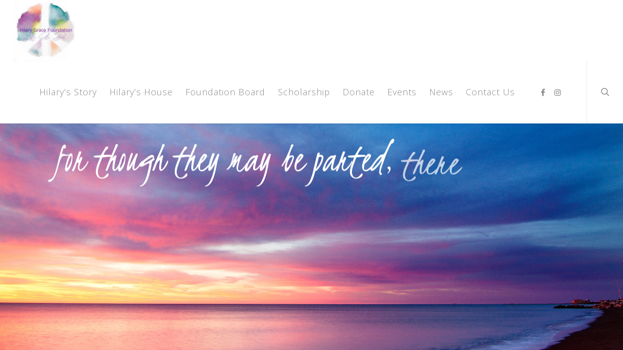

--- FILE ---
content_type: text/css
request_url: https://www.hilarygracefoundation.org/wp-content/themes/salient/css/box-roll.css?ver=5.9.12
body_size: 1648
content:
body.box-rolling,
body[data-footer-reveal="1"].ascend.box-rolling,
body[data-footer-reveal="1"].box-rolling {
	background-color: #e4e4e4!important;
}

.container-wrap, .container-wrap .main-content, #ajax-content-wrap {
	min-height: 100%;
}

html {
	margin-top: 0!important;
}

.blurred-wrap.no-scroll, html.no-scroll, body.no-scroll {
	height: 100%!important;
	margin-top: 0!important;
	overflow: hidden!important;
}


 .container-wrap.no-scroll {
 	margin-top: 0!important;
	overflow: hidden!important;
 }

 .container-wrap .main-content > .row > div > div[class*="col"] {
 	transition: opacity 0.35s ease;
 	-webkit-transition: opacity 0.35s ease;
 	-moz-transition: opacity 0.35s ease;
 	opacity: 0;
 }
 /*.container-wrap.no-scroll .main-content > .row > div > div[class*="col"] { opacity: 0; }
 .container-wrap.auto-height .main-content > .row > div > div[class*="col"] { opacity: 1; } */

body.material .ocm-effect-wrap {
	height: 100%;
}

#ajax-content-wrap.no-scroll {
	height: 100%!important;
	overflow: hidden!important;
}

.nectar-box-roll .canvas-bg {
	transition: background-color 0.7s ease;
	-webkit-transition: background-color 0.7s ease;
	background-color: #222;
}

.container-wrap {
	padding-top: 0!important;
	margin-top: 0!important;

	-webkit-transform: translate3d(0, 0, 0);
	-moz-transform: translate3d(0, 0, 0);
	transform: translate3d(0, 0, 0);
}

.container-wrap.auto-height, #footer-outer.auto-height {
	height: auto!important;
}

.container-wrap.no-trans {
	-webkit-transform: none;
	-moz-transform: none;
	transform: none;
}

#header-space {
	display: none!important;
}

/*
.nectar-box-roll canvas {
	-webkit-backface-visibility: hidden!important; 
   	backface-visibility: hidden!important;
}
*/

#ajax-content-wrap, .blurred-wrap {
	  transform-origin: 50% 50% 0px;
	  -webkit-transform-origin: 50% 50% 0px;
	  -moz-transform-origin: 50% 50% 0px;
	  perspective: 1000px;
	  -webkit-perspective: 1000px;
	  -moz-perspective: 1000px;
	  transform-style: preserve-3d;
	  -moz-transform-style: preserve-3d;
	  -webkit-transform-style: preserve-3d;
}

#ajax-content-wrap.at-content, .blurred-wrap.at-content {
	perspective: none;
	-webkit-perspective: none;
	-moz-perspective: none;
	transform-style: flat;
	  -moz-transform-style: flat;
	  -webkit-transform-style: flat;
	  transform-origin: initial;
	  -webkit-transform-origin: initial;
	  -moz-transform-origin: initial;
}

.nectar-box-roll {
	  transform-style: preserve-3d;
	  -moz-transform-style: preserve-3d;
	  -webkit-transform-style: preserve-3d;
	  width: 100%;
     height: 100%;
     position: absolute;
     top: 0;
     left: 0;
     padding-bottom: 0!important;
     z-index: 1000;
     display: block;
}

@media all and (-ms-high-contrast: none), (-ms-high-contrast: active) {
	.nectar-box-roll {
		perspective: inherit;
		  -webkit-perspective: inherit;
		  -moz-perspective: inherit;
	}
}

.container-wrap.nectar-box-roll-class {
     height: 100%;
     width: 100%;
     position: absolute;
     top: 0;
     left: 0;
     z-index:10;
     backface-visibility: visible;
    -webkit-backface-visibility: visible;
	transform-style: preserve-3d;
	  -moz-transform-style: preserve-3d;
	  -webkit-transform-style: preserve-3d;
	overflow: hidden;
}

.no-scroll #footer-outer {
	display: none;
}

 .nectar-box-roll .canvas-bg {
	backface-visibility: visible;
	transform-style: preserve-3d;
	  -moz-transform-style: preserve-3d;
	  -webkit-transform-style: preserve-3d;
	transform-origin: 0% 0% 0px;
	width: 100%;
	height: 100%;
	position: absolute;

	-webkit-transform: translate3d(0, 0, 0);
	-moz-transform: translate3d(0, 0, 0);
	transform: translate3d(0, 0, 0);
}
.nectar-box-roll #page-header-bg, .nectar-box-roll .nectar-particles {
	width: 100%;
	height: 100%;
	position: absolute;
	backface-visibility: visible;
	-webkit-transform: translate3d(0, 0, 0);
	-moz-transform: translate3d(0, 0, 0);
	transform: translate3d(0, 0, 0);
}

.nectar-box-roll canvas {
	backface-visibility: visible;
	transform-style: preserve-3d;
	  -moz-transform-style: preserve-3d;
	  -webkit-transform-style: preserve-3d;
	transform-origin: 0% 0% 0px;
	position: absolute;
	left: 0;
	top: 0;
	-webkit-transform: translate3d(0, 0, 0);
	-moz-transform: translate3d(0, 0, 0);
	transform: translate3d(0, 0, 0);
}

/*content*/
.nectar-box-roll .overlaid-content {
	position: absolute;
	z-index: 100;
	top: 0%;
	width: 100%;
	height:100%;
	color: #fff;
	backface-visibility: visible;
	transform-style: preserve-3d;
	webkit-transform-origin: 50% 100%;
    transform-origin: 50% 100%;
}

.nectar-box-roll .overlaid-content .row {
	padding-bottom: 0;
}



.nectar-box-roll .topBoxOut {
	-webkit-transform-origin: 50% 100%;
	transform-origin: 50% 100%;
	-webkit-animation: rotateCubeTopOut 1.6s both cubic-bezier(0.450, 0.055, 0.675, 0.190); 
	animation: rotateCubeTopOut  1.6s both cubic-bezier(0.450, 0.055, 0.675, 0.190);  
}

.nectar-box-roll .topBoxOut2 {
	-webkit-transform-origin: 50% 100%;
	transform-origin: 50% 100%;
	-webkit-animation: rotateCubeTopOut2  1.6s both cubic-bezier(0.450, 0.055, 0.675, 0.190); 
	animation: rotateCubeTopOut2  1.6s both cubic-bezier(0.450, 0.055, 0.675, 0.190);  
}

.nectar-box-roll .topBoxIn {
	-webkit-transform-origin: 50% 100%;
	transform-origin: 50% 100%;
	-webkit-animation: rotateCubeBottomIn  1.6s both cubic-bezier(0.450, 0.055, 0.675, 0.190); 
	animation: rotateCubeBottomIn  1.6s both cubic-bezier(0.450, 0.055, 0.675, 0.190);  
}

.nectar-box-roll .topBoxIn2 {
	-webkit-transform-origin: 50% 100%;
	transform-origin: 50% 100%;
	-webkit-animation: rotateCubeBottomIn2  1.6s both cubic-bezier(0.450, 0.055, 0.675, 0.190); 
	animation: rotateCubeBottomIn2  1.6s both cubic-bezier(0.450, 0.055, 0.675, 0.190); 
}




.bottomBoxIn {
	display: block!important;
	box-shadow: none!important;
	-moz-box-shadow: none!important;
	-webkit-box-shadow: none!important;
	-webkit-transform-origin: 0% 0%;
	transform-origin: 0% 0%;
	-webkit-animation: rotateCubeTopIn  1.6s both cubic-bezier(0.450, 0.055, 0.675, 0.190); 
	animation: rotateCubeTopIn  1.6s both cubic-bezier(0.450, 0.055, 0.675, 0.190); 
}

.bottomBoxOut {
	display: block!important;
	box-shadow: none!important;
	-moz-box-shadow: none!important;
	-webkit-box-shadow: none!important;
	-webkit-transform-origin: 50% 0%;
	transform-origin: 50% 0%;
	-webkit-animation: rotateCubeBottomOut  1.6s both cubic-bezier(0.450, 0.055, 0.675, 0.190); 
	animation: rotateCubeBottomOut  1.6s both cubic-bezier(0.450, 0.055, 0.675, 0.190); 
}

.no-transform-animation-bottom-out {
	display: block!important;
	box-shadow: none!important;
	-moz-box-shadow: none!important;
	-webkit-box-shadow: none!important;
	-webkit-transform-origin: 50% 0%;
	transform-origin: 50% 0%;
	-webkit-animation: rotateCubeBottomOut linear; 
	animation: rotateCubeBottomOut linear; 
}


/*shadow*/
.bottomBoxIn:after, .bottomBoxOut:after {
	background: -moz-linear-gradient(center bottom , rgba(255, 255, 255, 0) 0%, rgba(0, 0, 0, 0) 1%, rgba(0, 0, 0, 0.03) 16%, rgba(0, 0, 0, 0.3) 75%, rgba(0, 0, 0, 0.5) 100%) repeat scroll 0 0 rgba(0, 0, 0, 0);
    background: -webkit-linear-gradient(bottom , rgba(255, 255, 255, 0) 0%, rgba(0, 0, 0, 0) 1%, rgba(0, 0, 0, 0.03) 16%, rgba(0, 0, 0, 0.3) 75%, rgba(0, 0, 0, 0.5) 100%);
    background: linear-gradient(bottom , rgba(255, 255, 255, 0) 0%, rgba(0, 0, 0, 0) 1%, rgba(0, 0, 0, 0.03) 16%, rgba(0, 0, 0, 0.3) 75%, rgba(0, 0, 0, 0.5) 100%);
    top: 0;
    content: " ";
    display: block;
    height: 50%;
    left: 0;
    position: absolute;
    z-index: 100;
    width: 100.7%;
    opacity: 1;
    -webkit-animation: rotateCubeTopInShadow 1.6s both cubic-bezier(0.450, 0.055, 0.675, 0.190); 
	animation: rotateCubeTopInShadow 1.6s both cubic-bezier(0.450, 0.055, 0.675, 0.190); 
}

body .bottomBoxOut:after{
	opacity: 0;
	-webkit-animation: rotateCubeBottomOutShadow 1.6s both cubic-bezier(0.450, 0.055, 0.675, 0.190);  
	animation: rotateCubeBottomOutShadow 1.6s both cubic-bezier(0.450, 0.055, 0.675, 0.190); 
}


@-webkit-keyframes rotateCubeTopOut {
	0% {  }
	65% { -webkit-animation-timing-function: ease-out; -webkit-transform: translateY(-55%) translateZ(-300px) rotateX(55deg); }
	100% {  -webkit-transform: translateY(-100%) rotateX(90deg); }
}
@keyframes rotateCubeTopOut {
	0% {  }
	65% { -webkit-animation-timing-function: ease-out; animation-timing-function: ease-out; -webkit-transform: translateY(-55%) translateZ(-300px) rotateX(55deg); transform: translateY(-55%) translateZ(-300px) rotateX(55deg); }
	100% { -webkit-transform: translateY(-100%) rotateX(90deg); transform: translateY(-100%) rotateX(90deg); }
}

/*
@keyframes rotateCubeTopIn {
	0% {  -webkit-transform: translateY(100%) rotateX(-90deg); transform: translateY(100%) rotateX(-90deg); }
	65% { -webkit-animation-timing-function: ease-out; animation-timing-function: ease-out; -webkit-transform: translateY(40%) translateZ(-350px) rotateX(-45deg); transform: translateY(40%) translateZ(-350px) rotateX(-45deg); }
	100% { -webkit-transform: translateZ(0px); transform: translateZ(0px); }
} */

@-webkit-keyframes rotateCubeTopOut2 {
	0% { }
	65% { -webkit-animation-timing-function: ease-out; -webkit-transform: translateY(-77%) translateZ(-300px) rotateX(55deg); }
	100% {  -webkit-transform: translateY(-117%) rotateX(90deg); }
}
@keyframes rotateCubeTopOut2 {
	0% {}
	65% { -webkit-animation-timing-function: ease-out; animation-timing-function: ease-out; -webkit-transform: translateY(-77%) translateZ(-300px) rotateX(55deg); transform: translateY(-77%) translateZ(-300px) rotateX(55deg); }
	100% { -webkit-transform: translateY(-117%) rotateX(90deg); transform: translateY(-117%) rotateX(90deg); }
}



@-webkit-keyframes rotateCubeTopIn {
	0% {  -webkit-transform: translateY(100%) rotateX(-90deg); }
	65% { -webkit-animation-timing-function: ease-out; -webkit-transform: translateY(45%) translateZ(-300px) rotateX(-40deg); }
	100% { -webkit-transform: translateZ(0px); }
}
@keyframes rotateCubeTopIn {
	0% {   z-index: 999; -webkit-transform: translateY(100%) rotateX(-90deg); transform: translateY(100%) rotateX(-90deg); }
	64% {  z-index: 999; } 
	65% {  z-index: 1001; -webkit-animation-timing-function: ease-out; animation-timing-function: ease-out; -webkit-transform: translateY(45%) translateZ(-300px) rotateX(-40deg); transform: translateY(45%) translateZ(-300px) rotateX(-40deg); }
	100% {  z-index: 1001; -webkit-transform: translateZ(0px); transform: translateZ(0px); }
}

@-webkit-keyframes rotateCubeBottomOut {
	0% { }
	45% { -webkit-animation-timing-function: ease-out; -webkit-transform: translateY(40%) translateZ(-300px) rotateX(-40deg); }
	100% { -webkit-transform: translateY(100%) rotateX(-90deg); }
}
@keyframes rotateCubeBottomOut {
	0% { z-index: 1001; }
	44% { z-index: 1001; }
	45% { z-index: 999; -webkit-animation-timing-function: ease-out; animation-timing-function: ease-out; -webkit-transform: translateY(40%) translateZ(-300px) rotateX(-40deg); transform: translateY(40%) translateZ(-300px) rotateX(-40deg); }
	100% { z-index: 999; -webkit-transform: translateY(100%) rotateX(-90deg); transform: translateY(100%) rotateX(-90deg); }
}




@-webkit-keyframes rotateCubeBottomIn {
	0% { -webkit-transform: translateY(-100%) rotateX(90deg); }
	45% { -webkit-animation-timing-function: ease-out; -webkit-transform: translateY(-60%) translateZ(-300px) rotateX(60deg); }
	100% {  -webkit-transform: translateY(0%) rotateX(0deg); }
}
@keyframes rotateCubeBottomIn {
	0% { -webkit-transform: translateY(-100%) rotateX(90deg); transform: translateY(-100%) rotateX(90deg); }
	45% { -webkit-animation-timing-function: ease-out; animation-timing-function: ease-out; -webkit-transform: translateY(-60%) translateZ(-25

		300px) rotateX(60deg); transform: translateY(-60%) translateZ(-300px) rotateX(60deg); }
	100% {  -webkit-transform: translateY(0%) rotateX(0deg); transform: translateY(0%) rotateX(0deg); }
}

@-webkit-keyframes rotateCubeBottomIn2 {
	0% { -webkit-transform: translateY(-117%) rotateX(90deg); }
	45% { -webkit-animation-timing-function: ease-out; -webkit-transform: translateY(-77%) translateZ(-300px) rotateX(60deg); }
	100% {  -webkit-transform: translateY(0%) rotateX(0deg); }
}
@keyframes rotateCubeBottomIn2 {
	0% { -webkit-transform: translateY(-117%) rotateX(90deg); transform: translateY(-117%) rotateX(90deg); }
	45% { -webkit-animation-timing-function: ease-out; animation-timing-function: ease-out; -webkit-transform: translateY(-77%) translateZ(-300px) rotateX(60deg); transform: translateY(-77%) translateZ(-300px) rotateX(60deg); }
	100% {  -webkit-transform: translateY(0%) rotateX(0deg); transform: translateY(0%) rotateX(0deg); }
}



@-webkit-keyframes rotateCubeTopInShadow {
	0% {  }
	40% {  opacity: 0.7; }
	70% { opacity: 0; }
	100% { opacity: 0; }
}
@keyframes rotateCubeTopInShadow {
	0% {   }
	40% {  opacity: 0.7; }
	70% {  opacity: 0;  }
	100% { opacity: 0; }
}

@-webkit-keyframes rotateCubeBottomOutShadow {
	0% {  }
	40% {  opacity: 0; }
	60% { opacity: 0.5; }
	90% { opacity: 1; }
}
@keyframes rotateCubeBottomOutShadow {
	0% {   }
	40% {  opacity: 0; }
	60% {  opacity: 0.5;  }
	90% { opacity: 1; }
}